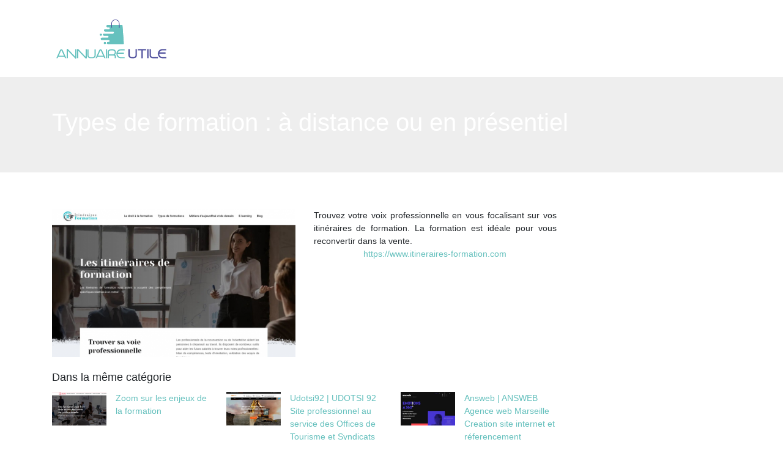

--- FILE ---
content_type: image/svg+xml
request_url: https://www.annuaireutile.com/wp-content/uploads/2022/02/logo.svg
body_size: 2887
content:
<?xml version="1.0" encoding="utf-8"?>
<!-- Generator: Adobe Illustrator 16.0.0, SVG Export Plug-In . SVG Version: 6.00 Build 0)  -->
<!DOCTYPE svg PUBLIC "-//W3C//DTD SVG 1.1//EN" "http://www.w3.org/Graphics/SVG/1.1/DTD/svg11.dtd" [
	<!ENTITY ns_extend "http://ns.adobe.com/Extensibility/1.0/">
	<!ENTITY ns_ai "http://ns.adobe.com/AdobeIllustrator/10.0/">
	<!ENTITY ns_graphs "http://ns.adobe.com/Graphs/1.0/">
	<!ENTITY ns_vars "http://ns.adobe.com/Variables/1.0/">
	<!ENTITY ns_imrep "http://ns.adobe.com/ImageReplacement/1.0/">
	<!ENTITY ns_sfw "http://ns.adobe.com/SaveForWeb/1.0/">
	<!ENTITY ns_custom "http://ns.adobe.com/GenericCustomNamespace/1.0/">
	<!ENTITY ns_adobe_xpath "http://ns.adobe.com/XPath/1.0/">
]>
<svg version="1.1" id="Calque_1" xmlns:x="&ns_extend;" xmlns:i="&ns_ai;" xmlns:graph="&ns_graphs;"
	 xmlns="http://www.w3.org/2000/svg" xmlns:xlink="http://www.w3.org/1999/xlink" x="0px" y="0px" width="200px" height="70px"
	 viewBox="0 0 200 70" enable-background="new 0 0 200 70" xml:space="preserve">
<metadata>
	<sfw  xmlns="&ns_sfw;">
		<slices></slices>
		<sliceSourceBounds  width="16383" height="16383" x="-8091" y="-8222" bottomLeftOrigin="true"></sliceSourceBounds>
	</sfw>
</metadata>
<g>
	<path fill="#66C1BE" d="M23.492,67.32h-2.08L20.269,64.8h-9.972L9.155,67.32h-2.09l5.782-12.785
		c0.267-0.573,0.552-1.002,0.854-1.289c0.303-0.287,0.594-0.475,0.875-0.565c0.279-0.091,0.514-0.137,0.704-0.137
		c1.008,0,1.823,0.663,2.44,1.991L23.492,67.32z M19.41,62.896l-3.427-7.581c-0.169-0.351-0.322-0.582-0.455-0.697
		c-0.134-0.112-0.217-0.171-0.249-0.171c-0.034,0-0.115,0.059-0.245,0.171c-0.131,0.115-0.28,0.347-0.45,0.697l-3.428,7.581H19.41z"
		/>
	<path fill="#66C1BE" d="M38.356,67.926L25.982,54.975V67.32h-1.905V52.604l1.641-0.666l12.375,12.961V52.611h1.903v14.66
		L38.356,67.926z"/>
	<path fill="#66C1BE" d="M55.253,67.926L42.877,54.975V67.32h-1.903V52.604l1.641-0.666l12.374,12.961V52.611h1.905v14.66
		L55.253,67.926z"/>
	<path fill="#66C1BE" d="M66.641,67.32h-4.013c-0.873,0-1.671-0.216-2.394-0.645c-0.723-0.43-1.297-1.004-1.724-1.724
		c-0.427-0.72-0.64-1.516-0.64-2.388V52.65h1.905v9.914c0,0.788,0.278,1.46,0.835,2.016c0.556,0.558,1.228,0.836,2.017,0.836h4.013
		c0.788,0,1.459-0.278,2.017-0.836c0.556-0.556,0.834-1.228,0.834-2.016V52.65h1.905v9.914c0,0.872-0.216,1.668-0.646,2.388
		c-0.431,0.72-1.004,1.294-1.723,1.724C68.309,67.104,67.513,67.32,66.641,67.32z"/>
	<path fill="#66C1BE" d="M87.629,67.32H85.55L84.407,64.8h-9.973l-1.142,2.521h-2.09l5.782-12.785
		c0.267-0.573,0.553-1.002,0.854-1.289c0.304-0.287,0.594-0.475,0.875-0.565c0.28-0.091,0.514-0.137,0.704-0.137
		c1.009,0,1.823,0.663,2.44,1.991L87.629,67.32z M83.547,62.896l-3.427-7.581c-0.17-0.351-0.322-0.582-0.455-0.697
		c-0.134-0.112-0.218-0.171-0.249-0.171c-0.033,0-0.114,0.059-0.244,0.171c-0.13,0.115-0.281,0.347-0.45,0.697l-3.428,7.581H83.547z
		"/>
	<path fill="#66C1BE" d="M90.118,67.32h-1.904V52.581h1.904V67.32z"/>
	<path fill="#66C1BE" d="M92.902,67.281h-1.903v-9.913c0-0.871,0.213-1.668,0.639-2.389c0.427-0.719,1.001-1.294,1.724-1.723
		c0.723-0.431,1.52-0.646,2.393-0.646h4.015c0.872,0,1.667,0.215,2.389,0.646c0.719,0.429,1.293,1.004,1.722,1.723
		c0.431,0.721,0.646,1.518,0.646,2.389v0.537c0,0.723-0.151,1.396-0.45,2.018c-0.3,0.621-0.705,1.153-1.221,1.596
		c0.521,0.3,0.931,0.665,1.226,1.094c0.297,0.43,0.445,0.896,0.445,1.398v3.251h-1.905v-3.251c0-0.179-0.118-0.37-0.356-0.583
		c-0.236-0.211-0.572-0.392-1.001-0.541c-0.431-0.15-0.928-0.226-1.494-0.226h-6.867V67.281z M99.769,60.756
		c0.782,0,1.452-0.278,2.013-0.833c0.559-0.558,0.839-1.229,0.839-2.018v-0.537c0-0.788-0.28-1.46-0.839-2.017
		c-0.561-0.557-1.23-0.835-2.013-0.835h-4.015c-0.788,0-1.46,0.278-2.016,0.835c-0.558,0.557-0.836,1.229-0.836,2.017v3.388H99.769z
		"/>
	<path fill="#66C1BE" d="M118.835,67.32h-6.771c-1.242,0-2.376-0.328-3.397-0.986c-1.022-0.657-1.838-1.538-2.447-2.642
		c-0.607-1.104-0.913-2.325-0.913-3.667c0-1.419,0.302-2.681,0.904-3.786c0.601-1.103,1.408-1.982,2.423-2.641
		c1.012-0.657,2.131-0.987,3.363-0.987h6.69v1.905h-6.69c-1.023,0-1.936,0.322-2.739,0.968c-0.805,0.644-1.386,1.483-1.744,2.519
		h10.041v1.895l-10.353,0.011c0,1.067,0.22,2.01,0.658,2.826c0.439,0.817,1.026,1.468,1.764,1.954
		c0.736,0.484,1.549,0.728,2.44,0.728h6.771V67.32z"/>
</g>
<g>
	<defs>
		<path id="SVGID_1_" d="M109.934,17.679c-0.69,0-1.249-0.558-1.249-1.248c0-0.688,0.559-1.247,1.249-1.247
			c0.688,0,1.246,0.559,1.246,1.247C111.18,17.121,110.621,17.679,109.934,17.679 M97.433,17.679c-0.689,0-1.249-0.558-1.249-1.248
			c0-0.688,0.56-1.247,1.249-1.247c0.688,0,1.246,0.559,1.246,1.247C98.679,17.121,98.12,17.679,97.433,17.679z M79.837,26.919
			c0.958,0,1.734,0.777,1.734,1.736c0,0.958-0.776,1.734-1.734,1.734c-0.959,0-1.736-0.777-1.736-1.734
			C78.102,27.696,78.878,26.919,79.837,26.919z M86.452,40.797c0.959,0,1.734,0.777,1.734,1.736c0,0.958-0.775,1.734-1.734,1.734
			c-0.958,0-1.734-0.776-1.734-1.734C84.718,41.574,85.494,40.797,86.452,40.797z M97.964,32.124c0,0.959-0.776,1.735-1.735,1.735
			c-0.958,0-1.735-0.776-1.735-1.735c0-0.958,0.777-1.734,1.735-1.734C97.188,30.389,97.964,31.166,97.964,32.124z M116.475,44.268
			h-15.813h-2.633h-6.545c-2.295,0-2.295-3.471,0-3.471l1.359-0.019c2.107-0.317,1.876-3.45-0.257-3.45h-2.41h-1.594l0,0H88.58l0,0
			h-0.001h-0.001h-0.002l0,0h-0.001c-0.02,0-0.039,0-0.057,0.001v-0.001h-7.093c-2.295,0-2.295-3.47,0-3.47h8.971h0.445
			c2.295,0,2.295-3.469,0-3.469h-0.445h-5.276c-2.295,0-2.295-3.47,0-3.47H97.99h1.676h0.128c2.296,0,2.296-3.47,0-3.47H97.99
			H86.989h-0.22c-2.295,0-2.295-3.469,0-3.469c3.514,0,2.648,0,6.162,0c2.295,0,2.295-3.47,0-3.47h-1.499h-0.464
			c-2.581,0-2.581-3.47,0-3.47H94.6h0.084h0.512h1.009h1.689h11.579h1.691h2.358h0.681c0.466,0,0.906,0.32,0.943,0.785l2.27,29.309
			c0.023,0.295-0.018,0.562-0.205,0.787C117.024,44.149,116.77,44.268,116.475,44.268z"/>
	</defs>
	<use xlink:href="#SVGID_1_"  overflow="visible" fill-rule="evenodd" clip-rule="evenodd" fill="#66C1BE"/>
	<clipPath id="SVGID_2_">
		<use xlink:href="#SVGID_1_"  overflow="visible"/>
	</clipPath>
	<rect x="78.102" y="13.04" clip-path="url(#SVGID_2_)" fill="#66C1BE" width="39.339" height="31.228"/>
</g>
<path fill="#4C4D9B" d="M109.482,15.526v-4.903c0-2.765-1.497-4.53-3.411-5.301c-0.752-0.301-1.57-0.452-2.392-0.452
	c-0.818,0-1.637,0.151-2.389,0.452c-1.915,0.771-3.41,2.536-3.41,5.301v4.903v0.255c0.202,0.143,0.333,0.377,0.333,0.644
	c0,0.434-0.349,0.784-0.781,0.784c-0.434,0-0.784-0.35-0.784-0.784c0-0.266,0.131-0.5,0.333-0.644v-5.158
	c0-3.19,1.744-5.234,3.977-6.131c0.861-0.346,1.794-0.519,2.722-0.519c0.93,0,1.863,0.173,2.725,0.519
	c2.232,0.897,3.976,2.941,3.976,6.131v5.158c0.202,0.143,0.336,0.377,0.336,0.644c0,0.434-0.353,0.784-0.785,0.784
	s-0.784-0.35-0.784-0.784c0-0.266,0.133-0.5,0.336-0.644V15.526z"/>
<g>
	<path fill="#4C4D9B" stroke="#4C4D9B" stroke-width="0.25" stroke-miterlimit="10" d="M133.844,67.151h-4.015
		c-0.872,0-1.67-0.217-2.393-0.646c-0.723-0.429-1.297-1.003-1.725-1.725c-0.426-0.718-0.639-1.513-0.639-2.387V52.48h1.904v9.913
		c0,0.787,0.278,1.461,0.836,2.017c0.556,0.558,1.228,0.836,2.016,0.836h4.015c0.787,0,1.459-0.278,2.017-0.836
		c0.556-0.556,0.835-1.229,0.835-2.017V52.48h1.905v9.913c0,0.874-0.216,1.669-0.646,2.387c-0.43,0.722-1.003,1.296-1.723,1.725
		C135.512,66.935,134.717,67.151,133.844,67.151z"/>
	<path fill="#4C4D9B" stroke="#4C4D9B" stroke-width="0.25" stroke-miterlimit="10" d="M148.126,67.151h-1.905V54.346h-5.742v-1.904
		h13.39v1.904h-5.742V67.151z"/>
	<path fill="#4C4D9B" stroke="#4C4D9B" stroke-width="0.25" stroke-miterlimit="10" d="M157.75,67.151h-1.905V52.412h1.905V67.151z"
		/>
	<path fill="#4C4D9B" stroke="#4C4D9B" stroke-width="0.25" stroke-miterlimit="10" d="M173.009,67.151h-8.624
		c-0.873,0-1.669-0.217-2.389-0.646c-0.719-0.429-1.293-1.003-1.724-1.725c-0.43-0.718-0.644-1.513-0.644-2.387v-9.942h1.903v9.942
		c0,0.787,0.278,1.461,0.836,2.017c0.557,0.558,1.228,0.836,2.017,0.836h8.624V67.151z"/>
	<path fill="#4C4D9B" stroke="#4C4D9B" stroke-width="0.25" stroke-miterlimit="10" d="M186.756,67.151h-6.769
		c-1.244,0-2.377-0.329-3.399-0.987c-1.022-0.655-1.837-1.539-2.446-2.642c-0.608-1.103-0.912-2.326-0.912-3.668
		c0-1.418,0.3-2.681,0.902-3.786c0.603-1.1,1.41-1.982,2.423-2.64c1.012-0.658,2.133-0.987,3.365-0.987h6.689v1.904h-6.689
		c-1.023,0-1.937,0.322-2.74,0.968c-0.805,0.645-1.386,1.485-1.744,2.519h10.04v1.896l-10.353,0.01c0,1.067,0.22,2.01,0.659,2.827
		c0.441,0.818,1.027,1.469,1.764,1.954c0.735,0.484,1.55,0.728,2.441,0.728h6.769V67.151z"/>
</g>
</svg>
